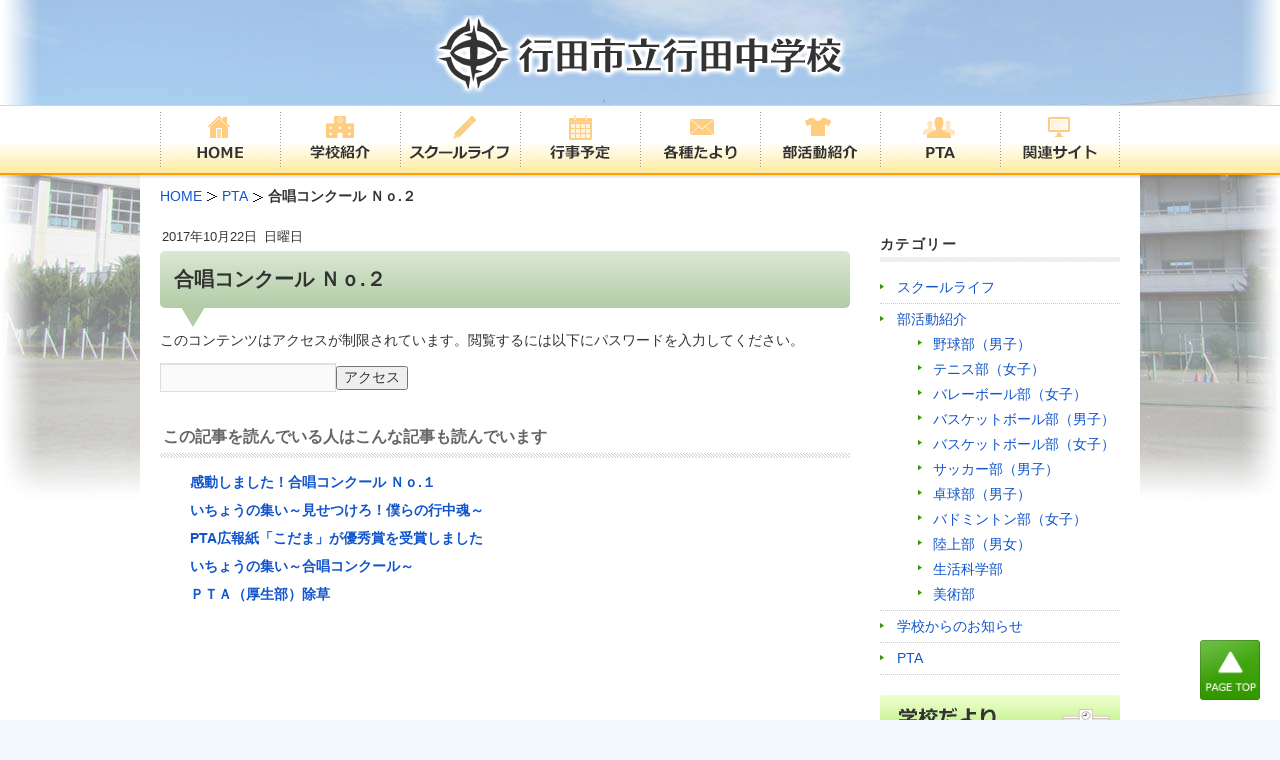

--- FILE ---
content_type: text/html; charset=UTF-8
request_url: https://www.gyodachu.ed.jp/13560/
body_size: 4476
content:
 <!DOCTYPE html>
<!--[if IE 6]>
<html id="ie6" lang="ja">
<![endif]-->
<!--[if IE 7]>
<html id="ie7" lang="ja">
<![endif]-->
<!--[if IE 8]>
<html id="ie8" lang="ja">
<![endif]-->
<!--[if !(IE 6) | !(IE 7) | !(IE 8)  ]><!-->
<html lang="ja">
<!--<![endif]-->
<head>
<meta charset="UTF-8" />
<meta name="viewport" content="width=device-width" />
<title>合唱コンクール Ｎｏ.２ | 行田市立行田中学校</title>
<meta name="author" content="行田市立行田中学校" />
<link rel="profile" href="http://gmpg.org/xfn/11" />
<link rel="canonical" href="https://www.gyodachu.ed.jp/13560/" />
<style type="text/css">
.wp-pagenavi{float:left !important; }
</style>
<!-- <link rel='stylesheet' id='yarppWidgetCss-css'  href='https://www.gyodachu.ed.jp/wp-content/plugins/yet-another-related-posts-plugin/style/widget.css' type='text/css' media='all' /> -->
<!-- <link rel='stylesheet' id='wp-lightbox-2.min.css-css'  href='https://www.gyodachu.ed.jp/wp-content/plugins/wp-lightbox-2/styles/lightbox.min.css' type='text/css' media='all' /> -->
<!-- <link rel='stylesheet' id='parent-style-css'  href='https://www.gyodachu.ed.jp/wp-content/themes/twentyeleven/style.css' type='text/css' media='all' /> -->
<!-- <link rel='stylesheet' id='wordpress-popular-posts-css'  href='https://www.gyodachu.ed.jp/wp-content/plugins/wordpress-popular-posts/style/wpp.css' type='text/css' media='all' /> -->
<!-- <link rel='stylesheet' id='wp-pagenavi-style-css'  href='https://www.gyodachu.ed.jp/wp-content/plugins/wp-pagenavi-style/css/css3_black.css' type='text/css' media='all' /> -->
<link rel="stylesheet" type="text/css" href="//www.gyodachu.ed.jp/wp-content/cache/wpfc-minified/2m7qe34d/fcje5.css" media="all"/>
<script src='//www.gyodachu.ed.jp/wp-content/cache/wpfc-minified/t1yu4n4/fcje5.js' type="text/javascript"></script>
<!-- <script type='text/javascript' src='https://www.gyodachu.ed.jp/wp-includes/js/jquery/jquery.js'></script> -->
<!-- <script type='text/javascript' src='https://www.gyodachu.ed.jp/wp-includes/js/jquery/jquery-migrate.min.js'></script> -->
<!-- <script type='text/javascript' src='https://www.gyodachu.ed.jp/wp-content/plugins/q2w3-fixed-widget/js/q2w3-fixed-widget.min.js'></script> -->
<style type="text/css">* Custom css for Access Category Password form */
.acpwd-container {
}
.acpwd-added-excerpt {
}
.acpwd-info-message {
}
.acpwd-form {
}
.acpwd-pass {
}
.acpwd-submit {
}
.acpwd-error-message {
color: darkred;
}</style><script type="text/javascript">
<!--
/******************************************************************************
***   COPY PROTECTED BY CHETANGOLE.COM/BLOG/WP-COPYPROTECT   version 3.0.0 ****
******************************************************************************/
function clickIE4(){
if (event.button==2){
return false;
}
}
function clickNS4(e){
if (document.layers||document.getElementById&&!document.all){
if (e.which==2||e.which==3){
return false;
}
}
}
if (document.layers){
document.captureEvents(Event.MOUSEDOWN);
document.onmousedown=clickNS4;
}
else if (document.all&&!document.getElementById){
document.onmousedown=clickIE4;
}
document.oncontextmenu=new Function("return false")
// --> 
</script>
<style type="text/css">
.wp-pagenavi
{
font-size:12px !important;
}
</style>
<link rel="alternate" type="application/rss+xml" title="行田市立行田中学校 &raquo; フィード" href="https://www.gyodachu.ed.jp/feed/" />
<!-- Dynamic Widgets by QURL loaded - http://www.dynamic-widgets.com //-->
<!-- <link rel="stylesheet" type="text/css" media="all" href="https://www.gyodachu.ed.jp/wp-content/themes/twentyeleven-child/style.css" /> -->
<link rel="stylesheet" type="text/css" href="//www.gyodachu.ed.jp/wp-content/cache/wpfc-minified/9ig4htvk/fcje5.css" media="all"/>
<!-- ▼css -->
<!-- <link rel="stylesheet" href="/css/block.css" type="text/css" media="screen, print" /> -->
<link rel="stylesheet" type="text/css" href="//www.gyodachu.ed.jp/wp-content/cache/wpfc-minified/89jk6h63/fcje5.css" media="screen, print"/>
<!-- ▲css -->
<link rel="pingback" href="https://www.gyodachu.ed.jp/xmlrpc.php" />
<!--[if lt IE 9]>
<script src="https://www.gyodachu.ed.jp/wp-content/themes/twentyeleven/js/html5.js" type="text/javascript"></script>
<![endif]-->
<script src='//www.gyodachu.ed.jp/wp-content/cache/wpfc-minified/e2bs0gzv/fcje5.js' type="text/javascript"></script>
<!-- <script src="/java/preload.js" type="text/javascript"></script> -->
</head>
<body class="single single-post postid-13560 single-format-standard singular two-column right-sidebar">
<div id="page">
<header id="branding" role="banner">
<!-- ▼ヘッダ -->
<div id="hdbody">
<p id="site-logo"><a href="https://www.gyodachu.ed.jp/"><img width="415" height="80" src="/img/default/logo.png" alt="行田市立行田中学校" /></a></p>
</div>
<!-- ▲ヘッダ -->
<nav id="access" role="navigation">
<div class="menu">
<ul>
<li><a href="https://www.gyodachu.ed.jp/"><img class="o_o" width="120" height="70" src="/img/default/h-home.png" alt="HOME" /></a></li>
<li><img class="o_o" width="120" height="70" src="/img/default/h-school.png" alt="学校紹介" />
<ul>
<li><a href="https://www.gyodachu.ed.jp/plan/">グランドデザイン</a></li>
<li><a href="https://www.gyodachu.ed.jp/greeting/">校長あいさつ</a></li>
<li><a href="https://www.gyodachu.ed.jp/history/">行田中学校概要</a></li>
<li><a href="https://www.gyodachu.ed.jp/access/">交通アクセス</a></li>
</ul>
</li>
<li><a href="https://www.gyodachu.ed.jp/category/school-life/"><img class="o_o" width="120" height="70" src="/img/default/h-life.png" alt="スクールライフ" /></a></li>
<li><a href="https://www.gyodachu.ed.jp/scheduled/"><img class="o_o" width="120" height="70" src="/img/default/h-event.png" alt="行事予定" /></a></li>
<li><img class="o_o" width="120" height="70" src="/img/default/h-info.png" alt="各種たより" />
<ul>
<li><a href="https://www.gyodachu.ed.jp/school-tayori/">学校だより</a></li>
</ul>
</li>
<li><a href="https://www.gyodachu.ed.jp/category/club/"><img class="o_o" width="120" height="70" src="/img/default/h-club.png" alt="部活動紹介" /></a></li>
<li><a href="https://www.gyodachu.ed.jp/category/pta/"><img class="o_o" width="120" height="70" src="/img/default/h-pta.png" alt="PTA" /></a></li>
<li><a href="https://www.gyodachu.ed.jp/relation/"><img class="o_o" width="120" height="70" src="/img/default/h-site.png" alt="関連サイト" /></a></li>
</ul>
</div>
</nav><!-- #access -->
</header><!-- #branding -->
<div id="breadcrumb">
<ol class="clearfix">
<li class="first" itemscope itemtype="http://data-vocabulary.org/Breadcrumb"><a href="https://www.gyodachu.ed.jp/" itemprop="url"><span itemprop="title">HOME</span></a></li>
<li itemscope itemtype="http://data-vocabulary.org/Breadcrumb"><a href="https://www.gyodachu.ed.jp/category/pta/" itemprop="url"><span itemprop="title">PTA</span></a></li>
<li><strong>合唱コンクール Ｎｏ.２</strong></li>
</ol>
</div>
<div id="main">
<div id="primary">
<div id="content" role="main" class="blog_content">
<article id="post-13560">
<header class="entry-header">
<h1 class="heading">合唱コンクール Ｎｏ.２</h1>
<div class="entry-meta">
<p class="entry-date"><span class="year">2017年</span><span class="date">10月22日</span><span class="week">日曜日</span></p>
</div><!-- .entry-meta -->
<div class="share"></div>
</header><!-- .entry-header -->
<div class="entry-content">
<div class="acpwd-container" id="acpwd-13560">
<p class="acpwd-info-message">このコンテンツはアクセスが制限されています。閲覧するには以下にパスワードを入力してください。</p>
<form class="acpwd-form" action="/13560/#acpwd-13560" method="post">
<input class="acpwd-pass" type="password" name="acpwd-pass" placeholder=""><input class="acpwd-submit" type="submit" value="アクセス">
</form>
</div><div class='yarpp-related'>
<h2>この記事を読んでいる人はこんな記事も読んでいます</h2><ul>
<li><a href="https://www.gyodachu.ed.jp/13514/" rel="bookmark" title="感動しました！合唱コンクール Ｎｏ.１">感動しました！合唱コンクール Ｎｏ.１ </a></li>
<li><a href="https://www.gyodachu.ed.jp/8435/" rel="bookmark" title="いちょうの集い～見せつけろ！僕らの行中魂～">いちょうの集い～見せつけろ！僕らの行中魂～ </a></li>
<li><a href="https://www.gyodachu.ed.jp/3514/" rel="bookmark" title="PTA広報紙「こだま」が優秀賞を受賞しました">PTA広報紙「こだま」が優秀賞を受賞しました </a></li>
<li><a href="https://www.gyodachu.ed.jp/2722/" rel="bookmark" title="いちょうの集い～合唱コンクール～">いちょうの集い～合唱コンクール～ </a></li>
<li><a href="https://www.gyodachu.ed.jp/776/" rel="bookmark" title="ＰＴＡ（厚生部）除草">ＰＴＡ（厚生部）除草 </a></li>
</ul>
</div>
</div><!-- .entry-content -->
</article><!-- #post-13560 -->
<div id="comments">
</div><!-- #comments -->
</div><!-- #content -->
</div><!-- #primary -->
<div id="secondary" class="widget-area" role="complementary">
<aside id="mycategoryorder" class="widget widget_categories"><h3 class="widget-title">カテゴリー</h3>			<ul>
<li class="cat-item cat-item-1"><a href="https://www.gyodachu.ed.jp/category/school-life/" title="スクールライフ に含まれる投稿をすべて表示">スクールライフ</a>
</li>
<li class="cat-item cat-item-4"><a href="https://www.gyodachu.ed.jp/category/club/" title="部活動紹介 に含まれる投稿をすべて表示">部活動紹介</a>
<ul class='children'>
<li class="cat-item cat-item-6"><a href="https://www.gyodachu.ed.jp/category/club/baseball/" title="野球部（男子） に含まれる投稿をすべて表示">野球部（男子）</a>
</li>
<li class="cat-item cat-item-7"><a href="https://www.gyodachu.ed.jp/category/club/tennis/" title="テニス部（女子） に含まれる投稿をすべて表示">テニス部（女子）</a>
</li>
<li class="cat-item cat-item-8"><a href="https://www.gyodachu.ed.jp/category/club/volleyball/" title="バレーボール部（女子） に含まれる投稿をすべて表示">バレーボール部（女子）</a>
</li>
<li class="cat-item cat-item-9"><a href="https://www.gyodachu.ed.jp/category/club/basketball-m/" title="バスケットボール部（男子） に含まれる投稿をすべて表示">バスケットボール部（男子）</a>
</li>
<li class="cat-item cat-item-10"><a href="https://www.gyodachu.ed.jp/category/club/basketball-f/" title="バスケットボール部（女子） に含まれる投稿をすべて表示">バスケットボール部（女子）</a>
</li>
<li class="cat-item cat-item-11"><a href="https://www.gyodachu.ed.jp/category/club/soccer/" title="サッカー部（男子） に含まれる投稿をすべて表示">サッカー部（男子）</a>
</li>
<li class="cat-item cat-item-12"><a href="https://www.gyodachu.ed.jp/category/club/tabletennis/" title="卓球部（男子） に含まれる投稿をすべて表示">卓球部（男子）</a>
</li>
<li class="cat-item cat-item-13"><a href="https://www.gyodachu.ed.jp/category/club/badminton/" title="バドミントン部（女子） に含まれる投稿をすべて表示">バドミントン部（女子）</a>
</li>
<li class="cat-item cat-item-14"><a href="https://www.gyodachu.ed.jp/category/club/track-and-field/" title="陸上部（男女） に含まれる投稿をすべて表示">陸上部（男女）</a>
</li>
<li class="cat-item cat-item-16"><a href="https://www.gyodachu.ed.jp/category/club/science/" title="生活科学部 に含まれる投稿をすべて表示">生活科学部</a>
</li>
<li class="cat-item cat-item-17"><a href="https://www.gyodachu.ed.jp/category/club/art/" title="美術部 に含まれる投稿をすべて表示">美術部</a>
</li>
</ul>
</li>
<li class="cat-item cat-item-5"><a href="https://www.gyodachu.ed.jp/category/news/" title="学校からのお知らせ に含まれる投稿をすべて表示">学校からのお知らせ</a>
</li>
<li class="cat-item cat-item-19"><a href="https://www.gyodachu.ed.jp/category/pta/" title="PTA に含まれる投稿をすべて表示">PTA</a>
</li>
</ul>
</aside><aside id="text-3" class="widget widget_text">			<div class="textwidget"><p><a href="https://www.gyodachu.ed.jp/school-tayori/"><img class="o_o" width="240" height="65" alt="学校だより" src="/img/side/school-info.png" /></a></p></div>
</aside><aside id="text-12" class="widget widget_text">			<div class="textwidget"><p><a href="https://www.gyodachu.ed.jp/pdf/ijime-boushi5.pdf" target="_blank"><img class="o_o" width="240" height="65" alt="行田中学校いじめ防止基本方針" src="/img/side/ijime.png" /></a></p></div>
</aside><aside id="text-15" class="widget widget_text">			<div class="textwidget"><!--<p><a href="https://forms.office.com/r/8WC7Q4fi0V" target="_blank"><img class="o_o" width="240" height="65" alt="欠席連絡" src="/img/side/absence.png" /></a></p>--></div>
</aside>
</div><!-- #secondary .widget-area -->
  <div id="return"><p><a href="#"><img width="60" height="60" alt="PAGE TOP" src="/img/default/page-top.png" /></a></p></div>
</div><!-- #main -->
<footer id="colophon" role="contentinfo">
<div id="f-bar">
<p>行田市立行田中学校</p>
<p>〒361-0032&nbsp;&nbsp;埼玉県行田市佐間3-3-8</p>
<p>TEL：<span class="tel-num">048-554-9196</span>&nbsp;&nbsp;&nbsp;&nbsp;FAX：048-556-4092</p>
</div>
<div id="site-generator">
<ul>
<li><a href="https://www.gyodachu.ed.jp/">TOP</a></li>
<li><a href="https://www.gyodachu.ed.jp/policy/">個人情報の取扱について</a></li>
<li><a href="https://www.gyodachu.ed.jp/sitemap/">サイトマップ</a></li>
<li><a href="https://www.gyodachu.ed.jp/about/">このサイトについて</a></li>
</ul>
</div>
<iframe src="/cgi/count/count.php" height="35" width="100%" style="margin-top: 1em;" frameborder="0" scrolling="no"></iframe>
<p id="copy">Copyright &copy; 2025 行田市立行田中学校 All rights reserved.</p>
</footer><!-- #colophon -->
</div><!-- #page -->
<script src="/java/acc.js" type="text/javascript"></script>
<script src="/java/ga.js" type="text/javascript"></script>
<!-- <link rel='stylesheet' id='yarppRelatedCss-css'  href='https://www.gyodachu.ed.jp/wp-content/plugins/yet-another-related-posts-plugin/style/related.css' type='text/css' media='all' /> -->
<link rel="stylesheet" type="text/css" href="//www.gyodachu.ed.jp/wp-content/cache/wpfc-minified/kll631ys/fcji3.css" media="all"/>
<script type='text/javascript'>
/* <![CDATA[ */
var JQLBSettings = {"fitToScreen":"1","resizeSpeed":"400","displayDownloadLink":"0","navbarOnTop":"0","loopImages":"","resizeCenter":"","marginSize":"0","linkTarget":"","help":"","prevLinkTitle":"previous image","nextLinkTitle":"next image","prevLinkText":"\u00ab Previous","nextLinkText":"Next \u00bb","closeTitle":"close image gallery","image":"Image ","of":" of ","download":"Download","jqlb_overlay_opacity":"80","jqlb_overlay_color":"#000000","jqlb_overlay_close":"1","jqlb_border_width":"10","jqlb_border_color":"#ffffff","jqlb_border_radius":"0","jqlb_image_info_background_transparency":"100","jqlb_image_info_bg_color":"#ffffff","jqlb_image_info_text_color":"#000000","jqlb_image_info_text_fontsize":"10","jqlb_show_text_for_image":"1","jqlb_next_image_title":"next image","jqlb_previous_image_title":"previous image","jqlb_next_button_image":"https:\/\/www.gyodachu.ed.jp\/wp-content\/plugins\/wp-lightbox-2\/styles\/images\/next.gif","jqlb_previous_button_image":"https:\/\/www.gyodachu.ed.jp\/wp-content\/plugins\/wp-lightbox-2\/styles\/images\/prev.gif","jqlb_maximum_width":"","jqlb_maximum_height":"","jqlb_show_close_button":"1","jqlb_close_image_title":"close image gallery","jqlb_close_image_max_heght":"22","jqlb_image_for_close_lightbox":"https:\/\/www.gyodachu.ed.jp\/wp-content\/plugins\/wp-lightbox-2\/styles\/images\/closelabel.gif","jqlb_keyboard_navigation":"1","jqlb_popup_size_fix":"0"};
/* ]]> */
</script>
<script type='text/javascript' src='https://www.gyodachu.ed.jp/wp-content/plugins/wp-lightbox-2/wp-lightbox-2.min.js'></script>
</body>
</html><!-- WP Fastest Cache file was created in 1.2090940475464 seconds, on 07-11-25 19:15:40 --><!-- need to refresh to see cached version -->

--- FILE ---
content_type: text/html; charset=UTF-8
request_url: https://www.gyodachu.ed.jp/cgi/count/count.php
body_size: 497
content:
<!DOCTYPE html>
<html lang="ja">
<head>
<meta charset="UTF-8">
<meta name='robots' content='noindex,nofollow'>
<title></title>
<style type="text/css">
body {
  margin: 0;
  font-family: "メイリオ",Meiryo,"ヒラギノ角ゴ Pro W3","Hiragino Kaku Gothic Pro","ＭＳ Ｐゴシック","MS PGothic","MS Pｺﾞｼｯｸ","MS Pゴシック","ＭＳＰゴシック","MSPゴシック",Osaka,Verdana,Arial,Helvetica,Roboto,sans-serif;
}
p.acounter {
  color: #555;
  display: block;
  font-size: 14px;
  text-align: center;
  margin: 0;
}
p.acounter > span {
  display: inline-block;
  padding: 0 0 0 1.5em;
}
p.acounter > span span:before {
  content: "：";
}
</style>
</head>
<body>
<p class="acounter">アクセス数<span class="today">今日<span class="count">129</span></span>
<span class="yesterday">昨日<span class="count">177</span></span>
<span class="total">総合<span class="count">420146</span></span>
</p>
</body>
</html>

--- FILE ---
content_type: text/css
request_url: https://www.gyodachu.ed.jp/wp-content/cache/wpfc-minified/9ig4htvk/fcje5.css
body_size: 1786
content:
td img[class*="align"],
td img[class*="wp-image-"] {
width: 100%;
} @media only screen and (max-width:999px){
#hdbody {
padding: 0;
width: 96%;
}
#hdbody #site-logo,
#hdbody #util {
width: 40%;
}
#hdbody #site-logo img,
#hdbody #util img {
height: auto;
width: 100%;
}
#access {
height: auto;
background-position: left top;
}
#access:after {
content: "";
display: block;
clear: both;
}
#access div.menu,
#access ul {
height: auto;
width: 100%;
padding: 0;
}
#access ul li {
margin: 0;
width: 12.5%;
}
#access ul li img {
height: auto;
width: 100%;
}
#access ul ul {
top: auto;
width: 200%;
}
#access ul ul li {
float: none;
width: 100%;
}
#access ul ul li a {
padding: 5% 5% 5% 15%;
width: 80%;
}
#main {
padding: 0;
width: 100%;
border: none;
}
.left-sidebar #primary,
.single.left-sidebar.singular #primary {
padding: 0 2% 0 0;
width: 70%;
}
.right-sidebar #primary,
.single.right-sidebar.singular #primary {
padding: 0 0 0 2%;
width: 70%;
}
.left-sidebar #secondary {
padding: 0 0 0 2%;
width: 23%;
}
.right-sidebar #secondary {
padding: 0 2% 0 0;
width: 23%;
}
#secondary img {
height: auto;
width: 100%;
}
#f-bar img {
width: 30%;
height: auto;
}
#site-generator {
padding: 0;
width: 100%;
}
div#breadcrumb {
border: none;
padding: 1em 0;
width: 100%;
}
div#breadcrumb ol {
margin: 0 auto;
width: 96%;
}
}  @media only screen and (max-width:689px){
#hdbody #site-logo {
float: none;
margin-bottom: 0;
padding-top: 0;
width: 100%;
}
#hdbody #util {
float: none;
text-align: center;
width: 98%;
}
#hdbody #util span {
position: absolute;
top: 1em;
right: 1em;
}
#access {
background: #FFF;
}
#access ul li {
margin: 0;
width: 25%;
}
.left-sidebar #primary,
.single.left-sidebar.singular #primary,
.right-sidebar #primary,
.single.right-sidebar.singular #primary,
.left-sidebar #secondary,
.right-sidebar #secondary {
float: none;
margin: 0 auto;
padding: 0;
width: 98%;
}
div#breadcrumb {
padding: 0.5em 0;
}
#f-bar img {
width: 96%;
height: auto;
margin: 0 0 1em;
}
#f-bar p:first-child {
font-size: 1.2em;
}
#return p {
bottom: 0.4em;
right: 0.4em;
}
#return p img {
height: auto;
width: 60%;
}
#site-generator ul {
height: auto;
}
#site-generator ul li {
display: block;
padding: 0.3em 2em;
border: none !important;
text-align: left;
}
.copy{
background: #442615;
color: #FFF;
padding: 0.5em 0;
}
}    #content div.mw_wp_form form span.error {
border: 3px solid #FFFA00;
color: #CC0000;
margin: 5px auto;
padding: 5px;
}
#content div.mw_wp_form form span label {
line-height: 2em;
margin-right: 10px;
}
#content div.mw_wp_form form span.mwform-tel-field input {
max-width: 18%;
} #content .mw_wp_form_preview h1:after {
content: "（確認画面）"
}
#content .mw_wp_form_preview .none {
display: none !important;
}
#content .mw_wp_form_preview p.submit input:first-child {
margin-right: 20px;
} body.archive #content article {
padding-bottom: 30px;
}  .blog_content div.page_title h1 {
min-height: auto;
}
.blog_content div.page_title h1 + p {
margin-top: -10px;
}
.blog_content .entry-header {
margin-bottom: 20px;
}
@media only screen and (max-width:689px){
.blog_content div.page_title h1 {
text-align: left;
height: auto;
}
} .archive .list header {
border-left: 5px #ffc849 solid;
padding: 0 0 0 10px;
}
.archive .list p {
line-height: normal;
padding-bottom: 5px;
}
.archive .list .img-l{
margin-right: 15px;
width: auto;
}
.archive .list time {
font-size: 0.8rem;
}
.archive .list span {
font-size: 16px;
font-weight: bold;
padding: 0;
}  .single .blog_content .entry-header {
background: none;
margin-bottom: 20px;
padding: 25px 0 0 0;
position: relative;
} .blog_content div.entry-meta {
background: none;
height: auto;
left: 0;
margin: 0;
padding: 0 0 0 0.2em;
position: absolute;
top: 0;
width: auto;
}
.blog_content .entry-header .heading_box {
padding: 0;
margin: 0;
}
.blog_content p.entry-date {
margin: 0;
text-align: left;
}
.blog_content p.entry-date span {
color: #333 !important;
font-weight: normal !important;
font-size: 0.8rem !important;
}
.single .entry-meta .week {
padding: 0 0 0 0.5em;
} .single h1.heading,
.blog_content .entry-header .heading {
clear:both;
margin:0;
background: #b3cca6;
background: -webkit-linear-gradient(top, #dbe8d5, #b3cca6); background: linear-gradient(#dbe8d5, #b3cca6); border-bottom: none;
color: #FFF;
height: auto;
padding: 2%;
border-radius: 5px;
text-decoration: none;
position: relative;
font-size: 1.4em;
line-height: 1.5em;
}
.blog_content .entry-header h2 a {
color:#333;
}
.single h1.heading:before,
.blog_content .entry-header .heading:before {
content: "";
position: absolute;
bottom: -31px;
left: 3%;
border: 12px solid transparent;
border-top: 20px solid #b3cca6;
} div.blog_content .entry-content p {
font-size: 14px;
line-height: 1.8em;
margin-bottom: 10px;
}
div.blog_content .entry-content p strong {
font-weight:bold;
}
div.blog_content .entry-content p img{
vertical-align: middle;
} div.entry-footer img{
margin:0 -15px 5px 15px;
} .entry-summary {
padding-top: 80px;
} #content ul.categorylist,
#content ul.archivelist {
list-style:none;
margin:0 10px;
padding:0;
}
ul.categorylist li,
ul.archivelist li {
border-bottom:1px dotted #ccc;
font-size:14px;
line-height:1.5em;
padding:7px 10px;
}
#content ul.categorylist li span {
font-size:10px;
line-height:1em;
}
#content ul.categorylist li a,
#content ul.archivelist li a {
font-weight:bold;
} .wp_social_bookmarking_light{
padding: 10px 0 !important;
text-align: right;
}
.wp_social_bookmarking_light div{
float: right !important;
border: 0 !important;
padding: 0 !important;
margin: 0 5px 0px 0 !important;
height: 23px !important;
text-indent: 0 !important;
}
.wp_social_bookmarking_light img{
border: 0 !important;
padding: 0;
margin: 0;
vertical-align: top !important;
}
.wp_social_bookmarking_light_clear{
clear: both !important;
}  .yarpp-related {
background: none;
clear: both;
padding: 20px 0;
text-align: left;
}
.yarpp-related h2 {
font-size: 16px;
font-weight: bold;
background: url(//www.gyodachu.ed.jp/img/block/title/line.gif) left bottom repeat-x;
border: none;
color: #666;
margin-bottom: 10px;
padding: 0 0 10px 3px;
}
.yarpp-related ul {
padding: 0 0 0 10px;
}
.yarpp-related li {
font-size: 14px;
list-style: none;
line-height: 2em;
padding: 0 0 0 20px;
}
.yarpp-related li a {
text-decoration: underline;
} #content .moremonth {
margin-bottom: 20px;
text-align: right;
} p.edit_link {
text-align:right;
} .widget h3 {
background: none;
border: none;
padding: 0;
color: #333;
}      .widget_categories,
.widget_archive,
.popular-posts,
.widget_recent_entries {
margin-bottom: 20px;
}
.widget_categories h3,
.widget_archive h3,
.popular-posts h3,
.widget_recent_entries h3,
.widget_meta h3 {
background:url(//www.gyodachu.ed.jp/img/block/title/line.gif) repeat-x bottom;
font-size:14px;
font-weight:bold;
line-height: 2.6em;
margin-bottom:10px;
}
.widget_categories ul,
.widget_archive ul,
.popular-posts ul,
.widget_recent_entries ul {
margin: 0 auto;
width: auto;
}
.widget_categories ul.children,
.widget_archive ul.children,
.popular-posts ul.children,
.widget_recent_entries ul.children {
border:none;
padding:0;
width:auto;
}
.widget_categories ul li,
.widget_archive ul li,
.popular-posts ul li,
.widget_recent_entries ul li {
background:url(//www.gyodachu.ed.jp/img/block/icon/side-yajirusi.gif) no-repeat 0 12px;
border-bottom: 1px #CCC dotted;
font-size:14px;
list-style: none;
padding: 3px 0 3px 17px;
}
.widget_categories ul.children li,
.widget_archive ul.children li,
.popular-posts ul.children li,
.widget_recent_entries ul.children li {
background:url(//www.gyodachu.ed.jp/img/block/icon/side-s-yajirusi.gif) no-repeat 0 8px;
border-bottom:none;
padding:0 0 0 15px;
}
.widget_categories ul li a,
.widget_archive ul li a,
.popular-posts ul li a,
.widget_recent_entries ul li a {
background: none;
border: none;
padding: 0;
}

--- FILE ---
content_type: text/css
request_url: https://www.gyodachu.ed.jp/wp-content/cache/wpfc-minified/89jk6h63/fcje5.css
body_size: 3159
content:
#content * {
box-sizing: border-box;
}
@media only screen and (max-width: 999px) {
#content .box img,
#content .page_title img,
#content .box table,
#content .page_title table {
width: 100%;
height: auto;
}
#content .page_title img.icon,
#content .box img.icon {
width: auto;
}
}
@media only screen and (max-width: 689px) {
#content .box,
#content .box div,
#content .box h1,
#content .box h2,
#content .box h3,
#content .box dl,
#content .box ul,
#content .box ol,
#content .box li,
#content .box p,
#content .page_title,
#content .page_title div,
#content .page_title h1,
#content .page_title h2,
#content .page_title h3,
#content .page_title dl,
#content .page_title ul,
#content .page_title ol,
#content .page_title li,
#content .page_title p {
float: none;
margin-left: 0;
margin-right: 0;
width: 100%;
}
#content div.page_title h1 {
font-size: 20px;
}
#content div.box h2 {
font-size: 16px;
}
}  div.box {
clear:both;
padding:0 0 20px;
} div.att-box {
background:#fffefa;
border:1px solid #EDE8C8;
box-sizing: border-box;
clear: both;
padding: 15px 15px 10px;
margin-bottom: 15px;
} div.box p,
div.page_title p {
padding-bottom: 10px;
} .clearfix {
zoom: 1;
}
.clearfix:after {
content: "";
display: block;
clear: both;
} div.page_title,
div.s-page_title {
padding-bottom: 20px;
}
div.page_title div.box {
width: 100%;
}
div.page_title h1{
border-bottom: 2px dotted #FF9C00;
font-size:24px;
font-weight: bold;
line-height: 1.4em;
margin-bottom: 20px;
padding:10px 3% 10px 0;
}
div.page_title h1:before {
content:"";
border-left: 8px #FF9C00 solid;
line-height: 1em;
margin-right: 1.5%;
}
div.page_title h1.s-page_title {
background: #C95656;
border: none;
box-sizing: border-box;
color:#FFFFFF;
margin-bottom: 20px;
height: auto;
padding: 1% 2%;
} ul.tab {
background:url(//www.gyodachu.ed.jp/img/block/tab/tab-bg.gif) repeat-x bottom;
height:34px;
list-style-type:none;
margin-bottom: 20px !important;
padding-left: 10px;
}
ul.tab li {
float:left;
padding:0 ;
margin:0 0 0 10px;
text-align:center;
font-size:14px;
font-weight:bold;
}
ul.tab li:first-child {
margin:0;
}
ul.tab li a,
ul.tab li a:visited,
ul.tab li span {
display:block;
width:128px;
height:29px;
padding:5px 0 0 ;
}
ul.tab li a,
ul.tab li a:visited {
background: url(//www.gyodachu.ed.jp/img/block/tab/tab-3.gif) no-repeat;
}
ul.tab li span,
ul.tab li a:hover {
background: url(//www.gyodachu.ed.jp/img/block/tab/tab-1.gif) no-repeat;
}  h2,
.heading {
font-size: 1.8em;
font-weight:bold;
line-height: 1.4em;
padding-bottom: 10px;
}
.heading {
background: url(//www.gyodachu.ed.jp/img/block/title/heading-bg.png);
border-radius: 3px;
color:#333 !important;
clear:both;
height: auto;
margin-bottom: 20px;
padding:5px 0 0 10px;
} h3,
.s-heading {
font-size: 16px;
font-weight: bold;
}
.s-heading,
div.page_title p.s-heading,
div.box p.s-heading { color: #3C980B !important;
clear:both;
margin: 10px 0;
padding: 0 0 0 30px;
}  .img-l {
float:left;
margin:0 3% 3% 0;
padding: 0;
text-align:left;
width: 26.08%;
}
.img-r {
float:right;
margin:0 0 0 3%;
text-align:right;
width: 26.08%;
}
.img-c {
text-align:center;
padding-bottom: 30px;
clear:both;
width: 100%;
}
.box .img-c,
.page_title .img-c {
margin:0;
padding-bottom: 10px;
} .box .img-l + .wrap,
.page_title .img-l + .wrap {
float: right;
width: 71.01%;
}
.box .img-r + .wrap,
.page_title .img-l + .wrap {
float: left;
width: 71.01%;
} .txt-r {
text-align:right;
}
.txt-c {
text-align:center;
} .indent {
text-indent: -1em;
padding-left: 1em;
}  .box ul,
.box ol,
.page_title ul,
.page_title ol {
margin:0 0 10px;
}
.box ul li,
.box ol li,
.page_title ul li,
.page_title ol li {
list-style-position: outside;
padding-bottom:5px;
margin-left:15px;
}
@media only screen and (max-width: 689px) {
.box ul li,
.box ol li {
margin-left: 0;
}
} .box ul.nomarker,
.page_title ul.nomarker {
padding:0;
margin:0;
}
.box ul.nomarker li,
.page_title ul.nomarker li {
list-style:none;
padding-bottom:10px;
} .page_title ul.button,
.box ul.button {
margin-left: -2%;
}
.page_title ul.button li,
.box ul.button li {
float: left;
list-style:none;
margin: 0 0 15px 2%;
width: 31%;
}
.page_title ul.button li a,
.box ul.button li a {
display: block; border-style: solid;
border-width: 1px;
border-color: #ccc; -webkit-border-radius: 7px; -moz-border-radius: 7px; border-radius: 7px;  padding: 0 0.9em; font-weight: bold;
text-align: center;
text-decoration: none; background: -webkit-gradient(linear, left top, left bottom, from(#fffffe), to(#E2E2E2)); filter:progid:DXImageTransform.Microsoft.Gradient(GradientType=0,StartColorStr=#fffffffe,EndColorStr=#ffcccccb); zoom:1; background: -moz-linear-gradient(top, #fffffe, #E2E2E2); background: -o-linear-gradient(top, #fffffe, #E2E2E2); background: linear-gradient(to bottom, #fffffe, #E2E2E2);  line-height: 2em; white-space: nowrap;
}
.page_title ul.button li a:link,
.box ul.button li a:link {
color: #119193;
}
.page_title ul.button li a:hover,
.box ul.button li a:hover {
color: #f60;
}  .kado {
border-radius: 6px;
} .box .deco,
.page_title .deco {
color:#c70202;
font-weight:bold;
}
.box .accent,
.box strong,
.page_title .accent,
.page_title strong {
font-weight:bold;
}  .wp-table-reloaded-table-name {
} .wp-table-reloaded-table-description {
} .wp-table-reloaded th,
.wp-table-reloaded .sorting {
background-color: #3B823A;
color: #FFF !important;
font-size: 14px;
} .wp-table-reloaded .sorting-desc,
.wp-table-reloaded .sorting-asc {
background-color: #44AF42;
color: #FFF !important;
} .wp-table-reloaded td {
font-size: 12px;
} .wp-table-reloaded .even td {
background: #FDFCF9;
} .wp-table-reloaded .odd td {
background: #F9F5ED;
} #content .wp-table-reloaded td img,
#content .wp-table-reloaded th img {
border: none;
padding: 0;
margin-bottom: 0;
}  #tab li,
#tab2 li {
cursor: pointer;
} #tab li.select,
#tab2 li.select {
} .tabwrap {
} .disnon {
display: none;
} .box .sbtitle {
cursor: pointer;
} #backnumber {
background: #FFF7EA;
border-radius: 10px;
box-shadow:0px 0px 8px -5px #000000 inset;
-moz-box-shadow:0px 0px 8px -5px #000000 inset;
-webkit-box-shadow:0px 0px 8px -5px #000000 inset;
margin-bottom: 2em;
padding: 1em;
}
#backnumber .sbtitle {
text-align: center;
}
#backnumber .sbtitle:after {
content: "タップ or クリックで開きます\A▼";
color: #AAA;
display: block;
line-height: 1.2em;
font-size: 0.6em;
font-weight: normal;
white-space: pre ;
}
#backnumber .sbtitle.open:after {
content: "タップ or クリックで閉じます\A▲";
}
#backnumber .sbtitle:hover:after {
color: #E8A84A;
}
#backnumber h3 {
background: url(//www.gyodachu.ed.jp/img/block/title/heading-bg.png);
border-radius: 3px;
margin: 0 0 0.8em;
padding: 0.1em 0.5em 0;
}  #content .contact {
background: url(//www.gyodachu.ed.jp/img/default/btn-form-bg.jpg) no-repeat;
background-size: 100% auto;
box-sizing: border-box;
clear: both;
float: none;
height: 25%;
margin: 3% 0;
padding: 12% 1% 3% 20%;
text-align: left;
width: 100%;
}
#content .contact img {
height: auto;
vertical-align:top;
}
#content .contact .form-tel {
margin:3% 1% 3% 0;
vertical-align: middle;
width: 61%;
}
#content .contact a img {
margin: 0;
vertical-align: middle;
width: 36%;
} div.box table,
div.page_title table {
border: none;
margin-bottom: 10px;
}
div.box table.block-table,
div.page_title table.block-table {
width:100%;
border-collapse:collapse;
border:solid 1px #ccc;
margin:0 20px 15px 0;
}
div.box table.block-table tr:nth-child(odd),
div.page_title table.block-table tr:nth-child(odd) {
background-color:#F7F7F7;
}
div.box table.block-table td,div.box table.block-table th,
div.page_title table.block-table td,div.page_title table.block-table th {
border:solid 1px #ccc;
padding:5px 10px;
line-height:1.6em;
vertical-align:middle;
}
div.box table.block-table th,
div.page_title table.block-table th {
background:#ededec;
font-weight:bold;
text-align: center;
}
div.box table.block-table .komoku,
div.page_title table.block-table .komoku {
background:#FDFDFD;
font-weight:normal;
}  div.box table.h_head_table1,
div.page_title table.h_head_table1 {
padding: 0;
width:100%;
}
div.box table.h_head_table1 td,
div.page_title table.h_head_table1 td {
border: none;
padding:10px 0 20px 10px;
line-height:1.8em;
text-align:left;
vertical-align:top;
}
div.box table.h_head_table1 p,
div.page_title table.h_head_table1 p {
line-height:1.8em;
}
div.box table.h_head_table1 ol,div.box table.h_head_table1 ul,
div.page_title table.h_head_table1 ol,div.page_title table.h_head_table1 ul {
margin-bottom:15px;
}
div.box table.h_head_table1 ol li,
div.page_title table.h_head_table1 ol li {
margin-bottom:5px;
margin-left: 20px;
}
div.box table.h_head_table1 th,
div.page_title table.h_head_table1 th {
text-align:left;
border:1px solid #2B9BED;
border-left:10px solid #2B9BED;
border-right:10px solid #2B9BED;
padding:5px 10px;
font-weight:bold;  
font-size:16px;
}
div.box table.h_head_table1 th p,
div.page_title table.h_head_table1 th p {
margin-bottom:0;
}
div.box table.h_head_table1 ul li,
div.page_title table.h_head_table1 ul li {
margin-bottom:5px;
list-style-type:disc;
margin-left: 20px;  
} div.box table.h_head_table2,
div.page_title table.h_head_table2 {
padding: 0;
width:100%;
}
div.box table.h_head_table2 td,
div.page_title table.h_head_table2 td {
border: none;
padding:10px 0 20px 10px;
line-height:1.8em;
text-align:left;
vertical-align:top;
}
div.box table.h_head_table2 p,
div.page_title table.h_head_table2 p {
line-height:1.8em;
}
div.box table.h_head_table2 ol,div.box table.h_head_table2 ul,
div.page_title table.h_head_table2 ol,div.page_title table.h_head_table2 ul {
margin-bottom:5px;
}
div.box table.h_head_table2 ol li,
div.page_title table.h_head_table2 ol li {
margin-bottom:5px;
list-style-type:decimal;
margin-left: 20px;  
}
div.box table.h_head_table2 th,
div.page_title table.h_head_table2 th {
text-align:left;
border-left:10px solid #2B9BED;
border-bottom:1px dashed #2B9BED;
padding:3px 10px 3px 10px;
font-weight:bold;
font-size:16px;
}
div.box table.h_head_table2 th p,
div.page_title table.h_head_table2 th p {
margin-bottom:0;
}
div.box table.h_head_table2 ul li,
div.page_title table.h_head_table2 ul li {
background: none;
list-style:disc outside;
margin-bottom:5px;
margin-left: 20px;  
} div.box table.h_head_table3,
div.page_title table.h_head_table3 {
padding: 0;
width:100%;
}
div.box table.h_head_table3 td,
div.page_title table.h_head_table3 td {
border: none;
padding:10px 0 20px 10px;
line-height:1.8em;
text-align:left;
vertical-align:top;
}
div.box table.h_head_table3 p,
div.page_title table.h_head_table3 p {
line-height:1.8em;
}
div.box table.h_head_table3 ol,div.box table.h_head_table3 ul,
div.page_title table.h_head_table3 ol,div.page_title table.h_head_table3 ul {
margin-bottom:15px;
}
div.box table.h_head_table3 ol li,
div.page_title table.h_head_table3 ol li {
margin-bottom:5px;
list-style:disc outside;
margin-left: 20px;
}
div.box table.h_head_table3 th,
div.page_title table.h_head_table3 th {
text-align:left;
background-color:#FFFBED;
font-weight:bold;
padding:3px 10px 3px 10px;
border-bottom:1px solid #FCAD46;
font-size:16px;
}
div.box table.h_head_table3 th p,
div.page_title table.h_head_table3 th p {
margin-bottom:0;
}
div.box table.h_head_table3 ul li,
div.page_title table.h_head_table3 ul li {
margin-bottom:5px;
list-style:disc outside;
margin-left: 20px;
} img.banner {
margin-bottom:5px;
} div.box table.v_head_table1,
div.page_title table.v_head_table1 {
border-collapse: collapse;
padding: 0;
width: 100%;
}
div.box table.v_head_table1 th,div.box table.v_head_table1 td,
div.page_title table.v_head_table1 th,div.page_title table.v_head_table1 td {
padding:10px 15px;
text-align:left;
line-height:1.6em;
border-bottom:1px dotted #696969;
border-left: none;
border-right: none;
border-top:1px dotted #696969;
}
div.box table.v_head_table1 th,
div.page_title table.v_head_table1 th {
vertical-align:middle;
width:24%;
}
div.box table.v_head_table1 th.v-chosei,
div.page_title table.v_head_table1 th.v-chosei {
padding:15px 15px 25px;
}
div.box table.v_head_table1 td,
div.page_title table.v_head_table1 td {
vertical-align:top;
}
div.box table.v_head_table1 td ul,
div.page_title table.v_head_table1 td ul {
list-style-position: outside;
margin-left: 15px;
}
div.box table.v_head_table1 th p,
div.page_title table.v_head_table1 th p {
border-left:5px solid #BB2222;
padding:0 0 0 8px;
line-height:1.2em;
margin:0;
}
div.box table.v_head_table1 th p.wide,
div.page_title table.v_head_table1 th p.wide {
height: 1.2em;
margin-bottom: 1.2em;
}
div.box table.v_head_table1 tr td textarea,
div.page_title table.v_head_table1 tr td textarea {
font-size:12px;
}
div.box table.v_head_table1 a,
div.page_title table.v_head_table1 a {
font-weight:normal;
}
@media only screen and (max-width: 689px){
div.box table.v_head_table1 th,
div.page_title table.v_head_table1 th,
div.box table.v_head_table1 td,
div.page_title table.v_head_table1 td {
border: none;
box-sizing: border-box;
display: block;
padding: 5px 10px;
width: 100% !important;
}
div.box table.v_head_table1 th,
div.page_title table.v_head_table1 th {
background-color: #f4f4f4;
border-left: 5px solid #bb2222;
}
div.box table.v_head_table1 th p,
div.page_title table.v_head_table1 th p,
div.box table.v_head_table1 th p.wide,
div.page_title table.v_head_table1 th p.wide {
border-left: none;
height: auto;
line-height:1.6em;
margin-bottom: 0;
padding:0;
}
div.box table.v_head_table1 td,
div.page_title table.v_head_table1 td {
padding-bottom: 15px;
}
} div.box table.v_head_table2,
div.page_title table.v_head_table2 {
border-collapse:collapse;
box-sizing: border-box;
margin:0 auto 10px;
width:100%;
}
div.box table.v_head_table2 th,div.box table.v_head_table2 td,
div.page_title table.v_head_table2 th,div.page_title table.v_head_table2 td {
padding:10px 15px;
line-height:1.6em;
}
div.box table.v_head_table2 th,
div.page_title table.v_head_table2 th {
background-color: #FFFBED;
border: 1px solid #CCC;
border-left: 5px solid #FCAD46;
vertical-align: middle;
width: 24%;
}
div.box table.v_head_table2 th p,
div.page_title table.v_head_table2 th p {
padding-bottom:0;
}
div.box table.v_head_table2 td,
div.page_title table.v_head_table2 td {
background: #fff;
border:1px solid #CCC;
line-height:1.6em;
text-align:left;
vertical-align:middle;
}
div.box table.v_head_table2 td ul,
div.page_title table.v_head_table2 td ul {
list-style-position: outside;
margin-left: 15px;
}
div.box table.v_head_table2 tr td textarea,
div.page_title table.v_head_table2 tr td textarea {
font-size:12px;
}
div.box table.v_head_table2 a,
div.page_title table.v_head_table2 a {
font-weight:normal;
}
div.box table.v_head_table2 td p,
div.page_title table.v_head_table2 td p {
margin-bottom:5px;
line-height:1.6em;
}
@media only screen and (max-width: 689px){
div.box table.v_head_table2 th,
div.page_title table.v_head_table2 th,
div.box table.v_head_table2 td,
div.page_title table.v_head_table2 td {
border-bottom: medium none;
border-right: medium none;
border-top: medium none;
box-sizing: border-box;
display: block;
padding: 5px 10px;
width: 100% !important;
}
div.box table.v_head_table2 td,
div.page_title table.v_head_table2 td {
border-left: none;
border-right: none;
padding-bottom: 15px;
}
} #form div.page_title h1 {
background: #C95656;
border: none;
color: #fff;
height: auto;
padding: 20px;
text-align: left;
}
#form div.box span,
#form div.page_title span {
font-weight:normal;
color:#333;
}
#form div.box .deco,
#form div.page_title .deco {
color:#FF0000;
font-weight:bold;
}
#form div.box form h3,
#form div.page_title form h3 {
border-left:10px solid #700C0C;
border-bottom:1px solid #700C0C;
padding:5px 10px;
margin-bottom:20px;
font-size:16px;
font-weight:bold;
}
@media only screen and (max-width: 689px){
#form div.box h2,
#form div.page_title h2 {
font-size: 18px;
}
} #form div.box input,
#form div.page_title input {
margin:2px 0;
}
#form div.box input[type="text"],
#form div.page_title input[type="text"] {
margin:2px 0;
font-size: 18px;
height: auto;
line-height: 2em;
}
#form div.box input[type="text"],#form textarea,
#form div.page_title input[type="text"],#form textarea {
background: #FFFFFF;
-moz-box-shadow:none;
-webkit-box-shadow: none;
box-shadow: none;
border: 1px solid #ccc;
font-size: 18px;
}
@media only screen and (max-width: 999px){
#form input[type="text"],
#form textarea {
max-width: 95%;
width: 95%;
}
} #form div.box table td,
#form div.page_title table td,
#form div.box table th,
#form div.page_title table th {
border: #cccccc;
vertical-align:middle;
}
#form div.box table.v_head_table2 th,
#form div.page_title table.v_head_table2 th {
border-left:1px solid #CCCCCC;
border-right:1px solid #CCCCCC;
border-top:1px solid #CCCCCC;
background:#efefef;
font-size:18px;
}
#form div.box table.h_head_table3,
#form div.page_title table.h_head_table3 {
margin-bottom: 20px;
width:100%;
}
#form div.box table.h_head_table3 th,
#form div.page_title table.h_head_table3 th {
border:1px solid #CCCCCC;
background:#efefef;
font-size:18px;
font-weight: normal;
line-height: 1.6em;
padding:10px 15px;
vertical-align:middle;
}
#form div.box table.h_head_table3 td,
#form div.page_title table.h_head_table3 td {
background: #fff;
border: 1px solid #CCCCCC;
padding: 10px 15px;
}
@media only screen and (max-width: 689px){
#form div.box table.v_head_table2 th,
#form div.page_title table.v_head_table2 th {
border: none;
}
#form div.box table.v_head_table2 th,
#form div.page_title table.v_head_table2 th {
width: auto;
}
#form div.box table.v_head_table2 td,
#form div.page_title table.v_head_table2 td {
border: none;
padding-bottom: 20px;
overflow: hidden;
}
} #content #form p.submit {
text-align:center;
margin-bottom:15px;
}
#content #form p.submit img{
width: auto;
}

--- FILE ---
content_type: text/css
request_url: https://www.gyodachu.ed.jp/wp-content/cache/wpfc-minified/kll631ys/fcji3.css
body_size: 206
content:
.yarpp-related {
margin: 1em 0 !important;
}
.yarpp-related a{
text-decoration: none !important;
font-weight: bold !important;
}
.yarpp-related .yarpp-thumbnail-title{
text-align: left !important;
font-weight: bold !important;
font-size: 96% !important;
text-decoration: none !important;
}
.yarpp-related h3{
font-weight: bold !important;
padding: 0 0 5px 0 !important;
font-size: 125% !important;
text-transform: capitalize !important;
margin: 0 !important;
}
.yarpp-related .yarpp-promote{ 
clear: both !important;
background: url(http://api.engage.bidsystem.com/adk_mini_logo.png) no-repeat !important;
float: right !important;
text-indent: -1000px !important;
cursor: pointer !important;
color: #666 !important;
font-size: 11px !important;
height: 17px !important;
width: 78px !important;
}

--- FILE ---
content_type: text/plain
request_url: https://www.google-analytics.com/j/collect?v=1&_v=j102&a=2002438327&t=pageview&_s=1&dl=https%3A%2F%2Fwww.gyodachu.ed.jp%2F13560%2F&ul=en-us%40posix&dt=%E5%90%88%E5%94%B1%E3%82%B3%E3%83%B3%E3%82%AF%E3%83%BC%E3%83%AB%20%EF%BC%AE%EF%BD%8F.%EF%BC%92%20%7C%20%E8%A1%8C%E7%94%B0%E5%B8%82%E7%AB%8B%E8%A1%8C%E7%94%B0%E4%B8%AD%E5%AD%A6%E6%A0%A1&sr=1280x720&vp=1280x720&_u=IEBAAEABAAAAACAAI~&jid=88441339&gjid=1910944263&cid=750121130.1762510542&tid=UA-54919780-15&_gid=133317471.1762510542&_r=1&_slc=1&z=2056083237
body_size: -450
content:
2,cG-GEK7X1P7KY

--- FILE ---
content_type: application/javascript
request_url: https://www.gyodachu.ed.jp/wp-content/cache/wpfc-minified/e2bs0gzv/fcje5.js
body_size: 975
content:
// source --> /java/preload.js 
jQuery(function($){
    $.fn.focusover = function(option) {
    var pre = new Image;
    option = option || '_o';
    var GSrc = function(src){
      var dot = src.lastIndexOf('.');
      this.on = pre.src = src.substr(0, dot) + option + src.substr(dot);
      this.src = src;
    }
    return this.each(function(){
      var el = this , img = new GSrc(el.src);
      $(this)
        .bind('mouseover',function(){el.src=img.on})
        .bind('mouseout',function(){el.src=img.src})
        .closest('a')
          .bind('focus',function(){$(el).trigger('mouseover')})
          .bind('blur',function(){$(el).trigger('mouseout')});
    });
  };
  $('img.o_o,input.o_o').focusover();
});
jQuery(function($){
  $('a[href^=#]').click(function(){
    var speed = 500;
    var href= $(this).attr("href");
    if(href == "#prev" || href == "#next"){
    }else{
      var target = $(href == "#" || href == "" ? 'html' : href);
      var position = target.offset().top;
      $("html, body").animate({scrollTop:position}, speed, "swing");
    }
    return false;
  });
});
jQuery(function($){
$(function () {
    if ($.browser.msie) {
        $('label > img').click(function () {
            $('#'+$(this).parent().attr('for') ).focus().click();
        });
    }
});
});

jQuery(function($){
$(function() {
  $("#tab li").click(function() {
    var num = $("#tab li").index(this);
    $(".tabwrap").addClass('disnon');
    $(".tabwrap").eq(num).removeClass('disnon');
    $("#tab li").removeClass('select');
    $(this).addClass('select')
    $("#tab2 li").removeClass('select');
    $("#tab2 li").eq(num).addClass('select');
  });
});
});

jQuery(function($){
$(function() {
  $("#tab2 li").click(function() {
    var num = $("#tab2 li").index(this);
    $(".tabwrap").addClass('disnon');
    $(".tabwrap").eq(num).removeClass('disnon');
    $("#tab2 li").removeClass('select');
    $(this).addClass('select')
    $("#tab li").removeClass('select');
    $("#tab li").eq(num).addClass('select');
  });
});
});

jQuery(function($){
$(function() {
  $("#tab li").click(function() {
    var num = $("#tab li").index(this);
    $(".tabwrap").addClass('disnon');
    $(".tabwrap").eq(num).removeClass('disnon');
    $("#tab li").removeClass('select');
    $(this).addClass('select')
  });
});
});

jQuery(function($){
  $(document).ready(function(){
    $('.sbcontents').hide(); /* ◯ページ読み込み時はかくしておく */
    /* ◯class = 'sbtitle' をクリックしたら実行 */
    $('.sbtitle').click(function(){
      /* ◯次の要素を出現させる */
      $(this).next().slideToggle(); /* $(this).next('ul').toggle('slow'); でも同じ */
      if($(this).is('.open')){
        $(this).removeClass('open');
      }else{
        $(this).addClass('open')
      }
    })
  });
});

jQuery(function($){
    var ua = navigator.userAgent;
    if(ua.indexOf('iPhone') > 0 && ua.indexOf('iPod') == -1 || ua.indexOf('Android') > 0 && ua.indexOf('Mobile') > 0 || ua.indexOf('Windows Phone') > 0 || ua.indexOf('BlackBerry') > 0){
        $('.tel-num').each(function(){
            var str = $(this).html();
            $(this).html($('<a>').attr('href', 'tel:0485549196').append(str + '</a>')); // 電話番号に間違えが無いか確認
        });
    }
});